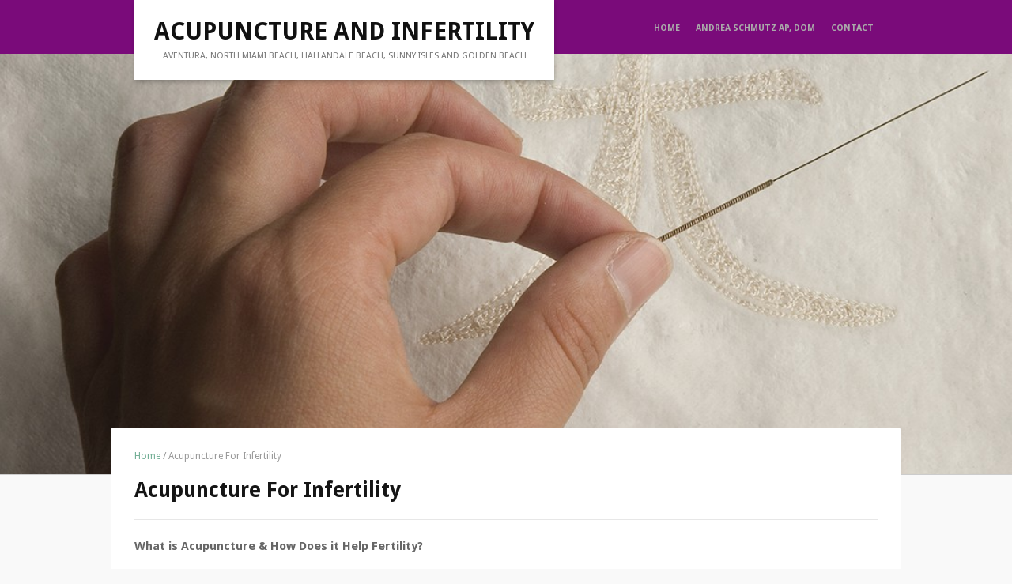

--- FILE ---
content_type: text/html; charset=UTF-8
request_url: https://acupunctureandinfertility.net/acupuncture-for-infertility/
body_size: 9546
content:
<!DOCTYPE html>
<html xmlns="http://www.w3.org/1999/xhtml" dir="ltr" lang="en" prefix="og: https://ogp.me/ns#">
<head>
    <meta http-equiv="Content-Type" content="text/html; charset=UTF-8" />
	<meta http-equiv="X-UA-Compatible" content="IE=edge,chrome=1">
	<meta name="viewport" content="width=device-width, initial-scale=1.0" />

	<link rel="stylesheet" type="text/css" href="https://acupunctureandinfertility.net/wp-content/themes/energy/style.css" media="screen" />
	<link href='//fonts.googleapis.com/css?family=Droid+Sans:400,700' rel='stylesheet' type='text/css'>

    <link rel="pingback" href="https://acupunctureandinfertility.net/xmlrpc.php" />

    <title>Acupuncture Fertility Treatment in Aventura Florida</title>
	<style>img:is([sizes="auto" i], [sizes^="auto," i]) { contain-intrinsic-size: 3000px 1500px }</style>
	
		<!-- All in One SEO 4.8.9 - aioseo.com -->
	<meta name="description" content="Acupuncture fertility treatment in Aventura Florida, North Miami Beach, Hallandale Beach, Sunny isles &amp; Golden Beach with fertility specialist Andrea S. Schmutz" />
	<meta name="robots" content="max-image-preview:large" />
	<meta name="keywords" content="acupuncture and fertility" />
	<link rel="canonical" href="https://acupunctureandinfertility.net/acupuncture-for-infertility/" />
	<meta name="generator" content="All in One SEO (AIOSEO) 4.8.9" />
		<meta property="og:locale" content="en_US" />
		<meta property="og:site_name" content="Acupuncture and Infertility | Aventura, North Miami Beach, Hallandale Beach, Sunny Isles and Golden Beach" />
		<meta property="og:type" content="article" />
		<meta property="og:title" content="Acupuncture Fertility Treatment in Aventura Florida" />
		<meta property="og:description" content="Acupuncture fertility treatment in Aventura Florida, North Miami Beach, Hallandale Beach, Sunny isles &amp; Golden Beach with fertility specialist Andrea S. Schmutz" />
		<meta property="og:url" content="https://acupunctureandinfertility.net/acupuncture-for-infertility/" />
		<meta property="article:published_time" content="2013-11-14T10:10:01+00:00" />
		<meta property="article:modified_time" content="2015-04-24T19:18:30+00:00" />
		<meta property="article:publisher" content="https://www.facebook.com/acupunctureinaventura/" />
		<meta name="twitter:card" content="summary" />
		<meta name="twitter:title" content="Acupuncture Fertility Treatment in Aventura Florida" />
		<meta name="twitter:description" content="Acupuncture fertility treatment in Aventura Florida, North Miami Beach, Hallandale Beach, Sunny isles &amp; Golden Beach with fertility specialist Andrea S. Schmutz" />
		<script type="application/ld+json" class="aioseo-schema">
			{"@context":"https:\/\/schema.org","@graph":[{"@type":"BreadcrumbList","@id":"https:\/\/acupunctureandinfertility.net\/acupuncture-for-infertility\/#breadcrumblist","itemListElement":[{"@type":"ListItem","@id":"https:\/\/acupunctureandinfertility.net#listItem","position":1,"name":"Home","item":"https:\/\/acupunctureandinfertility.net","nextItem":{"@type":"ListItem","@id":"https:\/\/acupunctureandinfertility.net\/acupuncture-for-infertility\/#listItem","name":"Acupuncture For Infertility"}},{"@type":"ListItem","@id":"https:\/\/acupunctureandinfertility.net\/acupuncture-for-infertility\/#listItem","position":2,"name":"Acupuncture For Infertility","previousItem":{"@type":"ListItem","@id":"https:\/\/acupunctureandinfertility.net#listItem","name":"Home"}}]},{"@type":"Organization","@id":"https:\/\/acupunctureandinfertility.net\/#organization","name":"Acupuncture and Infertility","description":"Acupuncture for Infertility, IVF Support. Andrea Schmutz AP, DOM, Dipl. Acu, RN is a Fertility Specialist serving Aventura, North Miami Beach and Sunny Isles","url":"https:\/\/acupunctureandinfertility.net\/","telephone":"+17865377022","foundingDate":"2008-05-26","sameAs":["https:\/\/www.facebook.com\/acupunctureinaventura\/"]},{"@type":"WebPage","@id":"https:\/\/acupunctureandinfertility.net\/acupuncture-for-infertility\/#webpage","url":"https:\/\/acupunctureandinfertility.net\/acupuncture-for-infertility\/","name":"Acupuncture Fertility Treatment in Aventura Florida","description":"Acupuncture fertility treatment in Aventura Florida, North Miami Beach, Hallandale Beach, Sunny isles & Golden Beach with fertility specialist Andrea S. Schmutz","inLanguage":"en","isPartOf":{"@id":"https:\/\/acupunctureandinfertility.net\/#website"},"breadcrumb":{"@id":"https:\/\/acupunctureandinfertility.net\/acupuncture-for-infertility\/#breadcrumblist"},"image":{"@type":"ImageObject","url":"https:\/\/acupunctureandinfertility.net\/wp-content\/uploads\/2013\/11\/acupuncture-2.jpg","@id":"https:\/\/acupunctureandinfertility.net\/acupuncture-for-infertility\/#mainImage","width":1100,"height":790},"primaryImageOfPage":{"@id":"https:\/\/acupunctureandinfertility.net\/acupuncture-for-infertility\/#mainImage"},"datePublished":"2013-11-14T10:10:01+00:00","dateModified":"2015-04-24T19:18:30+00:00"},{"@type":"WebSite","@id":"https:\/\/acupunctureandinfertility.net\/#website","url":"https:\/\/acupunctureandinfertility.net\/","name":"Acupuncture and Infertility","description":"Aventura, North Miami Beach, Hallandale Beach, Sunny Isles and Golden Beach","inLanguage":"en","publisher":{"@id":"https:\/\/acupunctureandinfertility.net\/#organization"}}]}
		</script>
		<!-- All in One SEO -->

<link rel="alternate" type="application/rss+xml" title="Acupuncture and Infertility &raquo; Feed" href="https://acupunctureandinfertility.net/feed/" />
<link rel="alternate" type="application/rss+xml" title="Acupuncture and Infertility &raquo; Comments Feed" href="https://acupunctureandinfertility.net/comments/feed/" />
<script type="text/javascript">
/* <![CDATA[ */
window._wpemojiSettings = {"baseUrl":"https:\/\/s.w.org\/images\/core\/emoji\/16.0.1\/72x72\/","ext":".png","svgUrl":"https:\/\/s.w.org\/images\/core\/emoji\/16.0.1\/svg\/","svgExt":".svg","source":{"concatemoji":"https:\/\/acupunctureandinfertility.net\/wp-includes\/js\/wp-emoji-release.min.js?ver=6.8.3"}};
/*! This file is auto-generated */
!function(s,n){var o,i,e;function c(e){try{var t={supportTests:e,timestamp:(new Date).valueOf()};sessionStorage.setItem(o,JSON.stringify(t))}catch(e){}}function p(e,t,n){e.clearRect(0,0,e.canvas.width,e.canvas.height),e.fillText(t,0,0);var t=new Uint32Array(e.getImageData(0,0,e.canvas.width,e.canvas.height).data),a=(e.clearRect(0,0,e.canvas.width,e.canvas.height),e.fillText(n,0,0),new Uint32Array(e.getImageData(0,0,e.canvas.width,e.canvas.height).data));return t.every(function(e,t){return e===a[t]})}function u(e,t){e.clearRect(0,0,e.canvas.width,e.canvas.height),e.fillText(t,0,0);for(var n=e.getImageData(16,16,1,1),a=0;a<n.data.length;a++)if(0!==n.data[a])return!1;return!0}function f(e,t,n,a){switch(t){case"flag":return n(e,"\ud83c\udff3\ufe0f\u200d\u26a7\ufe0f","\ud83c\udff3\ufe0f\u200b\u26a7\ufe0f")?!1:!n(e,"\ud83c\udde8\ud83c\uddf6","\ud83c\udde8\u200b\ud83c\uddf6")&&!n(e,"\ud83c\udff4\udb40\udc67\udb40\udc62\udb40\udc65\udb40\udc6e\udb40\udc67\udb40\udc7f","\ud83c\udff4\u200b\udb40\udc67\u200b\udb40\udc62\u200b\udb40\udc65\u200b\udb40\udc6e\u200b\udb40\udc67\u200b\udb40\udc7f");case"emoji":return!a(e,"\ud83e\udedf")}return!1}function g(e,t,n,a){var r="undefined"!=typeof WorkerGlobalScope&&self instanceof WorkerGlobalScope?new OffscreenCanvas(300,150):s.createElement("canvas"),o=r.getContext("2d",{willReadFrequently:!0}),i=(o.textBaseline="top",o.font="600 32px Arial",{});return e.forEach(function(e){i[e]=t(o,e,n,a)}),i}function t(e){var t=s.createElement("script");t.src=e,t.defer=!0,s.head.appendChild(t)}"undefined"!=typeof Promise&&(o="wpEmojiSettingsSupports",i=["flag","emoji"],n.supports={everything:!0,everythingExceptFlag:!0},e=new Promise(function(e){s.addEventListener("DOMContentLoaded",e,{once:!0})}),new Promise(function(t){var n=function(){try{var e=JSON.parse(sessionStorage.getItem(o));if("object"==typeof e&&"number"==typeof e.timestamp&&(new Date).valueOf()<e.timestamp+604800&&"object"==typeof e.supportTests)return e.supportTests}catch(e){}return null}();if(!n){if("undefined"!=typeof Worker&&"undefined"!=typeof OffscreenCanvas&&"undefined"!=typeof URL&&URL.createObjectURL&&"undefined"!=typeof Blob)try{var e="postMessage("+g.toString()+"("+[JSON.stringify(i),f.toString(),p.toString(),u.toString()].join(",")+"));",a=new Blob([e],{type:"text/javascript"}),r=new Worker(URL.createObjectURL(a),{name:"wpTestEmojiSupports"});return void(r.onmessage=function(e){c(n=e.data),r.terminate(),t(n)})}catch(e){}c(n=g(i,f,p,u))}t(n)}).then(function(e){for(var t in e)n.supports[t]=e[t],n.supports.everything=n.supports.everything&&n.supports[t],"flag"!==t&&(n.supports.everythingExceptFlag=n.supports.everythingExceptFlag&&n.supports[t]);n.supports.everythingExceptFlag=n.supports.everythingExceptFlag&&!n.supports.flag,n.DOMReady=!1,n.readyCallback=function(){n.DOMReady=!0}}).then(function(){return e}).then(function(){var e;n.supports.everything||(n.readyCallback(),(e=n.source||{}).concatemoji?t(e.concatemoji):e.wpemoji&&e.twemoji&&(t(e.twemoji),t(e.wpemoji)))}))}((window,document),window._wpemojiSettings);
/* ]]> */
</script>
<style id='wp-emoji-styles-inline-css' type='text/css'>

	img.wp-smiley, img.emoji {
		display: inline !important;
		border: none !important;
		box-shadow: none !important;
		height: 1em !important;
		width: 1em !important;
		margin: 0 0.07em !important;
		vertical-align: -0.1em !important;
		background: none !important;
		padding: 0 !important;
	}
</style>
<link rel='stylesheet' id='wp-block-library-css' href='https://acupunctureandinfertility.net/wp-includes/css/dist/block-library/style.min.css?ver=6.8.3' type='text/css' media='all' />
<style id='classic-theme-styles-inline-css' type='text/css'>
/*! This file is auto-generated */
.wp-block-button__link{color:#fff;background-color:#32373c;border-radius:9999px;box-shadow:none;text-decoration:none;padding:calc(.667em + 2px) calc(1.333em + 2px);font-size:1.125em}.wp-block-file__button{background:#32373c;color:#fff;text-decoration:none}
</style>
<style id='global-styles-inline-css' type='text/css'>
:root{--wp--preset--aspect-ratio--square: 1;--wp--preset--aspect-ratio--4-3: 4/3;--wp--preset--aspect-ratio--3-4: 3/4;--wp--preset--aspect-ratio--3-2: 3/2;--wp--preset--aspect-ratio--2-3: 2/3;--wp--preset--aspect-ratio--16-9: 16/9;--wp--preset--aspect-ratio--9-16: 9/16;--wp--preset--color--black: #000000;--wp--preset--color--cyan-bluish-gray: #abb8c3;--wp--preset--color--white: #ffffff;--wp--preset--color--pale-pink: #f78da7;--wp--preset--color--vivid-red: #cf2e2e;--wp--preset--color--luminous-vivid-orange: #ff6900;--wp--preset--color--luminous-vivid-amber: #fcb900;--wp--preset--color--light-green-cyan: #7bdcb5;--wp--preset--color--vivid-green-cyan: #00d084;--wp--preset--color--pale-cyan-blue: #8ed1fc;--wp--preset--color--vivid-cyan-blue: #0693e3;--wp--preset--color--vivid-purple: #9b51e0;--wp--preset--gradient--vivid-cyan-blue-to-vivid-purple: linear-gradient(135deg,rgba(6,147,227,1) 0%,rgb(155,81,224) 100%);--wp--preset--gradient--light-green-cyan-to-vivid-green-cyan: linear-gradient(135deg,rgb(122,220,180) 0%,rgb(0,208,130) 100%);--wp--preset--gradient--luminous-vivid-amber-to-luminous-vivid-orange: linear-gradient(135deg,rgba(252,185,0,1) 0%,rgba(255,105,0,1) 100%);--wp--preset--gradient--luminous-vivid-orange-to-vivid-red: linear-gradient(135deg,rgba(255,105,0,1) 0%,rgb(207,46,46) 100%);--wp--preset--gradient--very-light-gray-to-cyan-bluish-gray: linear-gradient(135deg,rgb(238,238,238) 0%,rgb(169,184,195) 100%);--wp--preset--gradient--cool-to-warm-spectrum: linear-gradient(135deg,rgb(74,234,220) 0%,rgb(151,120,209) 20%,rgb(207,42,186) 40%,rgb(238,44,130) 60%,rgb(251,105,98) 80%,rgb(254,248,76) 100%);--wp--preset--gradient--blush-light-purple: linear-gradient(135deg,rgb(255,206,236) 0%,rgb(152,150,240) 100%);--wp--preset--gradient--blush-bordeaux: linear-gradient(135deg,rgb(254,205,165) 0%,rgb(254,45,45) 50%,rgb(107,0,62) 100%);--wp--preset--gradient--luminous-dusk: linear-gradient(135deg,rgb(255,203,112) 0%,rgb(199,81,192) 50%,rgb(65,88,208) 100%);--wp--preset--gradient--pale-ocean: linear-gradient(135deg,rgb(255,245,203) 0%,rgb(182,227,212) 50%,rgb(51,167,181) 100%);--wp--preset--gradient--electric-grass: linear-gradient(135deg,rgb(202,248,128) 0%,rgb(113,206,126) 100%);--wp--preset--gradient--midnight: linear-gradient(135deg,rgb(2,3,129) 0%,rgb(40,116,252) 100%);--wp--preset--font-size--small: 13px;--wp--preset--font-size--medium: 20px;--wp--preset--font-size--large: 36px;--wp--preset--font-size--x-large: 42px;--wp--preset--spacing--20: 0.44rem;--wp--preset--spacing--30: 0.67rem;--wp--preset--spacing--40: 1rem;--wp--preset--spacing--50: 1.5rem;--wp--preset--spacing--60: 2.25rem;--wp--preset--spacing--70: 3.38rem;--wp--preset--spacing--80: 5.06rem;--wp--preset--shadow--natural: 6px 6px 9px rgba(0, 0, 0, 0.2);--wp--preset--shadow--deep: 12px 12px 50px rgba(0, 0, 0, 0.4);--wp--preset--shadow--sharp: 6px 6px 0px rgba(0, 0, 0, 0.2);--wp--preset--shadow--outlined: 6px 6px 0px -3px rgba(255, 255, 255, 1), 6px 6px rgba(0, 0, 0, 1);--wp--preset--shadow--crisp: 6px 6px 0px rgba(0, 0, 0, 1);}:where(.is-layout-flex){gap: 0.5em;}:where(.is-layout-grid){gap: 0.5em;}body .is-layout-flex{display: flex;}.is-layout-flex{flex-wrap: wrap;align-items: center;}.is-layout-flex > :is(*, div){margin: 0;}body .is-layout-grid{display: grid;}.is-layout-grid > :is(*, div){margin: 0;}:where(.wp-block-columns.is-layout-flex){gap: 2em;}:where(.wp-block-columns.is-layout-grid){gap: 2em;}:where(.wp-block-post-template.is-layout-flex){gap: 1.25em;}:where(.wp-block-post-template.is-layout-grid){gap: 1.25em;}.has-black-color{color: var(--wp--preset--color--black) !important;}.has-cyan-bluish-gray-color{color: var(--wp--preset--color--cyan-bluish-gray) !important;}.has-white-color{color: var(--wp--preset--color--white) !important;}.has-pale-pink-color{color: var(--wp--preset--color--pale-pink) !important;}.has-vivid-red-color{color: var(--wp--preset--color--vivid-red) !important;}.has-luminous-vivid-orange-color{color: var(--wp--preset--color--luminous-vivid-orange) !important;}.has-luminous-vivid-amber-color{color: var(--wp--preset--color--luminous-vivid-amber) !important;}.has-light-green-cyan-color{color: var(--wp--preset--color--light-green-cyan) !important;}.has-vivid-green-cyan-color{color: var(--wp--preset--color--vivid-green-cyan) !important;}.has-pale-cyan-blue-color{color: var(--wp--preset--color--pale-cyan-blue) !important;}.has-vivid-cyan-blue-color{color: var(--wp--preset--color--vivid-cyan-blue) !important;}.has-vivid-purple-color{color: var(--wp--preset--color--vivid-purple) !important;}.has-black-background-color{background-color: var(--wp--preset--color--black) !important;}.has-cyan-bluish-gray-background-color{background-color: var(--wp--preset--color--cyan-bluish-gray) !important;}.has-white-background-color{background-color: var(--wp--preset--color--white) !important;}.has-pale-pink-background-color{background-color: var(--wp--preset--color--pale-pink) !important;}.has-vivid-red-background-color{background-color: var(--wp--preset--color--vivid-red) !important;}.has-luminous-vivid-orange-background-color{background-color: var(--wp--preset--color--luminous-vivid-orange) !important;}.has-luminous-vivid-amber-background-color{background-color: var(--wp--preset--color--luminous-vivid-amber) !important;}.has-light-green-cyan-background-color{background-color: var(--wp--preset--color--light-green-cyan) !important;}.has-vivid-green-cyan-background-color{background-color: var(--wp--preset--color--vivid-green-cyan) !important;}.has-pale-cyan-blue-background-color{background-color: var(--wp--preset--color--pale-cyan-blue) !important;}.has-vivid-cyan-blue-background-color{background-color: var(--wp--preset--color--vivid-cyan-blue) !important;}.has-vivid-purple-background-color{background-color: var(--wp--preset--color--vivid-purple) !important;}.has-black-border-color{border-color: var(--wp--preset--color--black) !important;}.has-cyan-bluish-gray-border-color{border-color: var(--wp--preset--color--cyan-bluish-gray) !important;}.has-white-border-color{border-color: var(--wp--preset--color--white) !important;}.has-pale-pink-border-color{border-color: var(--wp--preset--color--pale-pink) !important;}.has-vivid-red-border-color{border-color: var(--wp--preset--color--vivid-red) !important;}.has-luminous-vivid-orange-border-color{border-color: var(--wp--preset--color--luminous-vivid-orange) !important;}.has-luminous-vivid-amber-border-color{border-color: var(--wp--preset--color--luminous-vivid-amber) !important;}.has-light-green-cyan-border-color{border-color: var(--wp--preset--color--light-green-cyan) !important;}.has-vivid-green-cyan-border-color{border-color: var(--wp--preset--color--vivid-green-cyan) !important;}.has-pale-cyan-blue-border-color{border-color: var(--wp--preset--color--pale-cyan-blue) !important;}.has-vivid-cyan-blue-border-color{border-color: var(--wp--preset--color--vivid-cyan-blue) !important;}.has-vivid-purple-border-color{border-color: var(--wp--preset--color--vivid-purple) !important;}.has-vivid-cyan-blue-to-vivid-purple-gradient-background{background: var(--wp--preset--gradient--vivid-cyan-blue-to-vivid-purple) !important;}.has-light-green-cyan-to-vivid-green-cyan-gradient-background{background: var(--wp--preset--gradient--light-green-cyan-to-vivid-green-cyan) !important;}.has-luminous-vivid-amber-to-luminous-vivid-orange-gradient-background{background: var(--wp--preset--gradient--luminous-vivid-amber-to-luminous-vivid-orange) !important;}.has-luminous-vivid-orange-to-vivid-red-gradient-background{background: var(--wp--preset--gradient--luminous-vivid-orange-to-vivid-red) !important;}.has-very-light-gray-to-cyan-bluish-gray-gradient-background{background: var(--wp--preset--gradient--very-light-gray-to-cyan-bluish-gray) !important;}.has-cool-to-warm-spectrum-gradient-background{background: var(--wp--preset--gradient--cool-to-warm-spectrum) !important;}.has-blush-light-purple-gradient-background{background: var(--wp--preset--gradient--blush-light-purple) !important;}.has-blush-bordeaux-gradient-background{background: var(--wp--preset--gradient--blush-bordeaux) !important;}.has-luminous-dusk-gradient-background{background: var(--wp--preset--gradient--luminous-dusk) !important;}.has-pale-ocean-gradient-background{background: var(--wp--preset--gradient--pale-ocean) !important;}.has-electric-grass-gradient-background{background: var(--wp--preset--gradient--electric-grass) !important;}.has-midnight-gradient-background{background: var(--wp--preset--gradient--midnight) !important;}.has-small-font-size{font-size: var(--wp--preset--font-size--small) !important;}.has-medium-font-size{font-size: var(--wp--preset--font-size--medium) !important;}.has-large-font-size{font-size: var(--wp--preset--font-size--large) !important;}.has-x-large-font-size{font-size: var(--wp--preset--font-size--x-large) !important;}
:where(.wp-block-post-template.is-layout-flex){gap: 1.25em;}:where(.wp-block-post-template.is-layout-grid){gap: 1.25em;}
:where(.wp-block-columns.is-layout-flex){gap: 2em;}:where(.wp-block-columns.is-layout-grid){gap: 2em;}
:root :where(.wp-block-pullquote){font-size: 1.5em;line-height: 1.6;}
</style>
<link rel='stylesheet' id='zoom-theme-utils-css-css' href='https://acupunctureandinfertility.net/wp-content/themes/energy/functions/wpzoom/assets/css/theme-utils.css?ver=6.8.3' type='text/css' media='all' />
<link rel='stylesheet' id='media-queries-css' href='https://acupunctureandinfertility.net/wp-content/themes/energy/media-queries.css?ver=6.8.3' type='text/css' media='all' />
<link rel='stylesheet' id='wptt_front-css' href='https://acupunctureandinfertility.net/wp-content/plugins/wp-twitter-feeds/controller/../css/admin_style.min.css?ver=6.8.3' type='text/css' media='all' />
<link rel='stylesheet' id='wpzoom-theme-css' href='https://acupunctureandinfertility.net/wp-content/themes/energy/styles/default.css?ver=6.8.3' type='text/css' media='all' />
<script type="text/javascript" src="https://acupunctureandinfertility.net/wp-includes/js/jquery/jquery.min.js?ver=3.7.1" id="jquery-core-js"></script>
<script type="text/javascript" src="https://acupunctureandinfertility.net/wp-includes/js/jquery/jquery-migrate.min.js?ver=3.4.1" id="jquery-migrate-js"></script>
<script type="text/javascript" src="https://acupunctureandinfertility.net/wp-content/themes/energy/js/init.js?ver=6.8.3" id="wpzoom-init-js"></script>
<link rel="https://api.w.org/" href="https://acupunctureandinfertility.net/wp-json/" /><link rel="alternate" title="JSON" type="application/json" href="https://acupunctureandinfertility.net/wp-json/wp/v2/pages/21" /><link rel="EditURI" type="application/rsd+xml" title="RSD" href="https://acupunctureandinfertility.net/xmlrpc.php?rsd" />
<meta name="generator" content="WordPress 6.8.3" />
<link rel='shortlink' href='https://acupunctureandinfertility.net/?p=21' />
<link rel="alternate" title="oEmbed (JSON)" type="application/json+oembed" href="https://acupunctureandinfertility.net/wp-json/oembed/1.0/embed?url=https%3A%2F%2Facupunctureandinfertility.net%2Facupuncture-for-infertility%2F" />
<link rel="alternate" title="oEmbed (XML)" type="text/xml+oembed" href="https://acupunctureandinfertility.net/wp-json/oembed/1.0/embed?url=https%3A%2F%2Facupunctureandinfertility.net%2Facupuncture-for-infertility%2F&#038;format=xml" />
<!-- WPZOOM Theme / Framework -->
<meta name="generator" content="Energy 1.0.13" />
<meta name="generator" content="WPZOOM Framework 2.0.7" />
<style type="text/css">header{background:#7a0b7a;}
#logo{background:#ffffff;}
</style>
<meta name="google-site-verification" content="w-1GW6Xz6m0EdFLWuX1-4OV3jRv3ltGvI9_19ATZwcA" /><style type="text/css" id="custom-background-css">
body.custom-background { background-color: #f9f9f9; }
</style>
	</head>
<body class="wp-singular page-template page-template-template-fullwidth page-template-template-fullwidth-php page page-id-21 custom-background wp-theme-energy">

<div id="container">

	<header>

		<div class="wrapper wrapper-header">

			<div id="logo">

				<span class="site-title">
				<a href="https://acupunctureandinfertility.net" title="Aventura, North Miami Beach, Hallandale Beach, Sunny Isles and Golden Beach">
					Acupuncture and Infertility				</a>

				</span>				<span class="site-description">Aventura, North Miami Beach, Hallandale Beach, Sunny Isles and Golden Beach</span>
			</div><!-- end #logo -->

			<a class="btn_menu" id="toggle" href="#"></a>

			<nav id="nav-main-menu">

				<div class="wrapper-menu">

					<ul id="menu-main" class="dropdown"><li id="menu-item-226" class="menu-item menu-item-type-custom menu-item-object-custom menu-item-home menu-item-226"><a href="https://acupunctureandinfertility.net/">Home</a></li>
<li id="menu-item-190" class="menu-item menu-item-type-post_type menu-item-object-page menu-item-190"><a href="https://acupunctureandinfertility.net/fertility-acupuncturist-aventura-and-north-miami-beach/">Andrea Schmutz AP, DOM</a></li>
<li id="menu-item-135" class="menu-item menu-item-type-post_type menu-item-object-page menu-item-135"><a href="https://acupunctureandinfertility.net/contact-us/">Contact</a></li>
</ul>
					<div class="cleaner">&nbsp;</div>

				</div><!-- end .wrapper-menu -->

			</nav><!-- end #nav-main-menu -->

		</div><!-- .wrapper .wrapper-header-->

	</header>

<div id="featured-posts" class="flexslider">

	<div id="featured-posts-main" class="flexslider">
		<ul class="wpzoom-featured-posts slides">

			<li style="background-image:url('https://acupunctureandinfertility.net/wp-content/uploads/2013/11/acupuncture-2-1100x600.jpg')" class="slide">&nbsp;</li>
		</ul><!-- .wpzoom-featured-posts .slides -->
	</div><!-- #featured-posts-main .flexslider -->

</div><!-- #featured-posts -->


<script type="text/javascript">
jQuery(document).ready(function() {
	
	jQuery("#featured-posts-main").flexslider({
        controlNav: false,
		directionNav: true,
        animationLoop: true,
        slideshow: false,
        		pauseOnAction: true,
        useCSS: false,
        touch: false,
        smoothHeight: false,
        pauseOnAction: true,
        animationSpeed: 600
    });	 

});
</script>


	<div id="main" class="full-width with-slider">
	
		<div class="wrapper wrapper-deep">
		
			<div class="wrapper-main-inside wrapper-main-full">
				
				<div class="wpzoom-breadcrumbs">
					<p class="crumbs"><a href="https://acupunctureandinfertility.net">Home</a> <span class="separator"> / </span> <span class="current">Acupuncture For Infertility</span></p>
				</div><!-- end .wpzoom-breadcrumbs -->

								
				<div class="post-meta-single">
					<h1 class="title-post-single">Acupuncture For Infertility</h1>
								
				</div><!-- end .post-meta-single -->
	
				<div class="divider">&nbsp;</div>
				
				<div class="post-single">
				
					<p><b>What is Acupuncture &amp; How Does it Help Fertility?</b></p>
<p>Acupuncture is a medical system that has been used to diagnose, treat and prevent illness for over 3000 years. Acupuncture is performed by inserting fine needles into points along the body, stimulating the flow of the body&#8217;s vital energy known as Qi. These acupoints connect to the network of meridians that flow beneath the surface of the skin, where they flow into the major organs. When the flow of Qi is disrupted, the body&#8217;s systems become imbalanced. This is frequently experienced as illness or pain, and can appear in women as period irregularities, menstrual pain, and also<em> infertility</em>.</p>
<p>The goal of acupuncture is to remove these disruptions and revitalize the flow of energy in the meridians. Acupuncture is proven to remedy acute or chronic ailments, relieve pain, enhance recuperative powers, and strengthen the immune system. It is also effective in soothing the mind and balancing the body&#8217;s hormones and chemicals, <b>thus regulating the cycle and enhancing fertility.</b></p>
<p>There are many causes of infertility, from PCOS to endometriosis to fallopian tube factors. The good news is that acupuncture has been shown in many clinical studies to effectively treat these conditions (and more) and restore a woman&#8217;s fertility. Furthermore, clinical studies have shown that acupuncture treatments prior to and after in vitro fertilization or IVF procedures greatly enhance the success rates. Acupuncture treatments throughout your first trimester can also reduce the risk of miscarriage. Read more in <span style="color: #c4a722;">Acupuncture and IVF</span></p>
<div style="text-align: left;" align="center"><b>What Can I Expect During Acupuncture Fertility Treatment?</b></div>
<p>During the initial consultation, the practitioner will take a comprehensive history of health and illness. This provides a diagram of the overall state of the body, not just a particular symptom. The practitioner asks questions, takes your pulse, examines your tongue, and sometimes palpates your abdomen. The initial visit can last up to 90 minutes, including your first treatment.</p>
<p>Subsequent visits usually last about 40 minutes and are done on a weekly or bi-weekly basis depending on the patients need for treatment. The course of treatments can vary widely. Problems that have been around for a long time may take more treatments to resolve than ones that are acute. Your treatment course will be determined after the initial consultation and re-assessed after each visit. Call Dr. Andrea at 786-537-7022 to learn how acupuncture can work for you.</p>
<p><em>Acupuncture can</em> <em>increase your chances of conception if your infertility is due to any of the following:</em></p>
<div align="LEFT">
<ul>
<li>Amenorrhea</li>
<li>Elevated FSH levels</li>
<li>Endometriosis</li>
<li>Dysmennorhea</li>
<li>Irregular Menstrual Cycles</li>
<li>LPD &#8211; Luteal Phase Defect</li>
<li>PID &#8211; Pelvic Inflammatory Disease</li>
<li>POF &#8211; Premature Ovarian Failure</li>
<li>PCOS &#8211; Polycystic Ovarian Syndrome</li>
<li>Stress, anxiety</li>
<li>Poor Egg Quality</li>
<li>Thin Unresponsive Endometrium</li>
<li>Cervical and Uterine Factors</li>
<li>Immunological Factors</li>
<li>Fallopian Tube Factors &#8211; such as blockages</li>
<li>Ovulation Factors</li>
</ul>
</div>
<p><b>Acupuncture fertility</b> treatments CAN increase your chances of pregnancy <em><span style="text-decoration: underline;">NATURALLY</span></em> or through IVF, IUI, and other Assisted Reproductive Techniques because it has been shown (in clinical trials) to:</p>
<div align="LEFT">
<ul>
<li>Regulate and stabilize hormone levels</li>
<li>Facilitate production of more follicles</li>
<li>Increase blood flow to the uterus and ovaries</li>
<li>Thicken the endometrial lining</li>
<li>Reduce chances of miscarriage</li>
<li>Prevent postpartum depression</li>
<li>Strengthen the immune system and your overall health</li>
<li>Reduce stress, anxiety and tension, keeping you relaxed</li>
<li>Help you absorb nutrients better and maintain your ideal weight</li>
<li>Improve sleep patterns</li>
</ul>
</div>
<p><b>Acupuncture and fertility</b> treatments have NO side effects nor does it introduce any toxicity to you and your baby. It is a completely natural, safe, and effective way to facilitate conception and to promote a healthy pregnancy. You can schedule an appointment today by calling (786) 537-7022. We are located in <b>Aventura Florida </b>and just minutes from <strong>North Miami Beach</strong>, <strong>Golden Beach</strong>, <strong>Sunny Isles</strong> and <strong>Hallandale Beach.</strong></p>
<p>&nbsp;</p>
<h3></h3>
					
					<div class="cleaner">&nbsp;</div>
					
										
				</div><!-- .post-single -->

								
				<div class="cleaner">&nbsp;</div>
			</div><!-- .wrapper-main-inside -->
			
			<div class="cleaner">&nbsp;</div>

		</div><!-- .wrapper -->

	</div><!-- end #main -->


	<footer>

		<div class="wrapper">

			<div class="column column-first">

				<div class="widget widget_text" id="text-3"><p class="title-widget">Fertility Acupuncturist in Aventura, North Miami Beach</p>			<div class="textwidget"><img src="https://acupunctureandinfertility.net/wp-content/uploads/2015/04/andrea-schmutz-acupuncture-physician.jpg" border="0"><br /><br />
<div align="center">
<b>Andrea Schmutz AP, DOM</b><br />
17971 Biscayne Blvd. #209<br />
Aventura FL 33160<br />
Tel. <a href="tel://1-786-537-7022">786-537-7022</a>

</div>

</div>
		<div class="cleaner">&nbsp;</div></div>
				<div class="cleaner">&nbsp;</div>
			</div><!-- end .column -->

			<div class="column column-second">

				<div class="widget widget_text" id="text-4"><p class="title-widget">Acupuncture and Infertility</p>			<div class="textwidget"><p>Andrea Schmutz AP, DOM is a licensed acupuncturist and Doctor of Oriental Medicine specializing in natural fertility treatment and IVF Support. <br /><br />

Her holistic wellness center is centrally located in Aventura Florida minutes from North Miami Beach, Golden Beach, Sunny Isles and Hallandale Beach Florida</p>

</div>
		<div class="cleaner">&nbsp;</div></div>
				<div class="cleaner">&nbsp;</div>
			</div><!-- end .column -->

			<div class="column column-third">

				<div class="widget widget_pages" id="pages-2"><p class="title-widget">Pages</p>
			<ul>
				<li class="page_item page-item-21 current_page_item"><a href="https://acupunctureandinfertility.net/acupuncture-for-infertility/" aria-current="page">Acupuncture For Infertility</a></li>
<li class="page_item page-item-68"><a href="https://acupunctureandinfertility.net/contact-us/">Contact</a></li>
<li class="page_item page-item-112"><a href="https://acupunctureandinfertility.net/fertility-acupuncturist-aventura-and-north-miami-beach/">Fertility Acupuncturist</a></li>
<li class="page_item page-item-77"><a href="https://acupunctureandinfertility.net/ivf-support/">IVF Support</a></li>
<li class="page_item page-item-66"><a href="https://acupunctureandinfertility.net/natural-fertility-treatment-with-acupuncture/">Natural Fertility Treatment</a></li>
<li class="page_item page-item-60"><a href="https://acupunctureandinfertility.net/nutrition-and-diet/">Nutrition and Diet</a></li>
<li class="page_item page-item-57"><a href="https://acupunctureandinfertility.net/infertility-resources/">Resources</a></li>
<li class="page_item page-item-81"><a href="https://acupunctureandinfertility.net/womens-wellness-clinic-in-aventura-florida/">Women&#8217;s Wellness</a></li>
			</ul>

			<div class="cleaner">&nbsp;</div></div>
				<div class="cleaner">&nbsp;</div>
			</div><!-- end .column -->

			<div class="column column-last">

				<div class="widget TwitterTweets" id="wptt_twittertweets-2"><p class="title-widget">Live Twitter Feed @Acu4Infertility</p><style>
				.fetched_tweets.light > li{border-color: rgb(238, 238, 238) rgb(221, 221, 221) rgb(187, 187, 187);
				border-width: 1px;
				border-style: solid;}
				.fetched_tweets.dark > li{
				border-color: #444;
				border-width: 1px;
				border-style: solid;}</style>			

<ul class="fetched_tweets dark">
	
			    
			        <li class="tweets_avatar">
			        	<div class="tweet_wrap"><div class="wdtf-user-card ltr"><img width="45px" height="45px"src="//pbs.twimg.com/profile_images/592859336382291968/fAHjmg8E_normal.jpg" alt="Tweet Avatar" class="circular"/><div class="wdtf-screen-name"><span class="screen_name">@acu4infertility</span><br><a href="https://twitter.com/@acu4infertility" target="_blank" dir="ltr">@@acu4infertility</a></div><div class="clear"></div></div>			       		<div class="tweet_data">
			        	I just bought: 'Treat Back Pain Distally: Get Instant Pain Relief with Distal Acupuncture' by Brad... via <a href="https://twitter.com/amazon" target="_blank" rel="nofollow">@amazon</a> <a href="https://t.co/rDjZsw21gr" target="_blank" rel="nofollow">https://t.co/rDjZsw21gr</a>			        	</div>
			            <br/>
			            <div class="clear"></div>
			            <div class="times">
			            <em>
			            
						<a href="https://www.twitter.com/@acu4infertility" target="_blank" title="Follow @acu4infertility on Twitter [Opens new window]">
							9 years							</a>
			            </em>
			            </div>
												<div class="clear"></div>
</div><div class="clear"></div>
			        </li>
			    
			        <li class="tweets_avatar">
			        	<div class="tweet_wrap"><div class="wdtf-user-card ltr"><img width="45px" height="45px"src="//pbs.twimg.com/profile_images/592859336382291968/fAHjmg8E_normal.jpg" alt="Tweet Avatar" class="circular"/><div class="wdtf-screen-name"><span class="screen_name">@acu4infertility</span><br><a href="https://twitter.com/@acu4infertility" target="_blank" dir="ltr">@@acu4infertility</a></div><div class="clear"></div></div>			       		<div class="tweet_data">
			        	I just bought: 'A Mind of Your Own: What Women Can Do About Depression That Medication Can't' by Dr... via <a href="https://twitter.com/amazon" target="_blank" rel="nofollow">@amazon</a> <a href="https://t.co/0ak9rJ1SZY" target="_blank" rel="nofollow">https://t.co/0ak9rJ1SZY</a>			        	</div>
			            <br/>
			            <div class="clear"></div>
			            <div class="times">
			            <em>
			            
						<a href="https://www.twitter.com/@acu4infertility" target="_blank" title="Follow @acu4infertility on Twitter [Opens new window]">
							9 years							</a>
			            </em>
			            </div>
												<div class="clear"></div>
</div><div class="clear"></div>
			        </li>
			    
						</ul>
			
			<div class="cleaner">&nbsp;</div></div>
				<div class="cleaner">&nbsp;</div>
			</div><!-- end .column -->

			<div class="cleaner">&nbsp;</div>

		</div><!-- end .wrapper -->

	</footer>

	
	<div id="footer-copy">
		<div class="wrapper wrapper-copy">
			<p class="wpzoom">WordPress Theme by <a href="https://www.wpzoom.com/" rel="nofollow" target="_blank">WPZOOM</a></p>
			<p class="copyright">Copyright &copy; 2025 Acupuncture and Infertility. All Rights Reserved</p>
			<div class="cleaner">&nbsp;</div>
		</div><!-- end .wrapper .wrapper-copy -->
	</div><!-- end #footer-copy -->

</div><!-- end #container -->

<script type="speculationrules">
{"prefetch":[{"source":"document","where":{"and":[{"href_matches":"\/*"},{"not":{"href_matches":["\/wp-*.php","\/wp-admin\/*","\/wp-content\/uploads\/*","\/wp-content\/*","\/wp-content\/plugins\/*","\/wp-content\/themes\/energy\/*","\/*\\?(.+)"]}},{"not":{"selector_matches":"a[rel~=\"nofollow\"]"}},{"not":{"selector_matches":".no-prefetch, .no-prefetch a"}}]},"eagerness":"conservative"}]}
</script>
<script>
  (function(i,s,o,g,r,a,m){i['GoogleAnalyticsObject']=r;i[r]=i[r]||function(){
  (i[r].q=i[r].q||[]).push(arguments)},i[r].l=1*new Date();a=s.createElement(o),
  m=s.getElementsByTagName(o)[0];a.async=1;a.src=g;m.parentNode.insertBefore(a,m)
  })(window,document,'script','//www.google-analytics.com/analytics.js','ga');

  ga('create', 'UA-62404180-1', 'auto');
  ga('send', 'pageview');

</script><script type="text/javascript" src="https://acupunctureandinfertility.net/wp-includes/js/comment-reply.min.js?ver=6.8.3" id="comment-reply-js" async="async" data-wp-strategy="async"></script>
<script type="text/javascript" src="https://acupunctureandinfertility.net/wp-content/themes/energy/js/jquery.flexslider-min.js?ver=6.8.3" id="wpzoom-jquery.flexslider-min-js"></script>
<script type="text/javascript" src="https://acupunctureandinfertility.net/wp-content/themes/energy/js/superfish.js?ver=6.8.3" id="wpzoom-superfish-js"></script>
<script type="text/javascript" src="https://acupunctureandinfertility.net/wp-content/themes/energy/js/selectnav.min.js?ver=6.8.3" id="wpzoom-selectnav.min-js"></script>

</body>
<script>'undefined'=== typeof _trfq || (window._trfq = []);'undefined'=== typeof _trfd && (window._trfd=[]),_trfd.push({'tccl.baseHost':'secureserver.net'},{'ap':'cpbh-mt'},{'server':'p3plmcpnl496254'},{'dcenter':'p3'},{'cp_id':'7904998'},{'cp_cl':'8'}) // Monitoring performance to make your website faster. If you want to opt-out, please contact web hosting support.</script><script src='https://img1.wsimg.com/traffic-assets/js/tccl.min.js'></script></html>

--- FILE ---
content_type: text/css
request_url: https://acupunctureandinfertility.net/wp-content/themes/energy/style.css
body_size: 7000
content:
/*********************************************************************************************

Theme Name: Energy
Theme URI: http://www.wpzoom.com/themes/energy
Version: 1.0.13
Private: true
Author: WPZOOM
Author URI: http://www.wpzoom.com/
License: GNU General Public License v2.0
License URI: http://www.gnu.org/licenses/gpl-2.0.html

The PHP code portions of this WPZOOM theme are subject to the GNU General Public
License, version 2. All images, cascading style sheets, and JavaScript elements are
released under the WPZOOM Proprietary Use License below.

**********************************************************************************************

WARNING! DO NOT EDIT THIS FILE!

To make it easy to update your theme, you should not edit the styles in this file. Instead
add your styles in Customizer > Additional CSS.

**********************************************************************************************

0.  CSS Reset  -------------------------
1.  Page: Common layout elements  ------
2.  Page Structure: Header -------------
3.  Page Structure: Content ------------
4.  Page Structure: Individual Blocks --
5.  Single Post / Page -----------------
6.  Comments Styling  ------------------
7.  Footer  ----------------------------
8.  Miscellaneous  ---------------------
9.  Elements: Forms, Buttons  ----------
10. Homepage Slider  -------------------

**********************************************************************************************/


/*********************************************************************************************

0. CSS Reset  -------------------------  All Theme Files

*********************************************************************************************/

article, aside, details, figcaption, figure, footer, header, hgroup, nav, section { display: block; }
html { font-size: 100%; overflow-y: scroll; -webkit-tap-highlight-color: rgba(0, 0, 0, 0); -webkit-text-size-adjust: 100%; -ms-text-size-adjust: 100%; }
abbr[title] { border-bottom: 1px dotted; }
b, strong { font-weight: bold; }
blockquote { margin: 1em 40px; }
dfn { font-style: italic; }
hr { border: 0; border-top: 1px solid #ccc; display: block; margin: 1em 0; padding: 0; }
mark { background: #ff0; color: #000; font-style: italic; font-weight: bold; }
pre, code, kbd, samp { font-family: monospace, monospace; _font-family: 'courier new', monospace; font-size: 1em; }
pre, code { white-space: pre; white-space: pre-wrap; word-wrap: break-word; }
q { quotes: none; }
q:before, q:after { content: ""; content: none; }
small { font-size: 85%; }
sub, sup { font-size: 75%; line-height: 0; position: relative; vertical-align: baseline; }
sup { top: -0.5em; }
sub { bottom: -0.25em; }
ul, ol { margin: 0; padding: 0; list-style-position: inside; }
ul ul, ol ol, ul ol, ol ul { margin: 0; }
ul li {list-style-type: none;}
dd { margin: 0 0 0 40px; }
nav ul, nav ol,
img { border: 0; -ms-interpolation-mode: bicubic; vertical-align: middle; }
svg:not(:root) { overflow: hidden; }
figure, form { margin: 0; }
fieldset { border: 0; margin: 0; padding: 0; }
legend { border: 0; *margin-left: -7px; padding: 0; }
label { cursor: pointer; }
button, input, select, textarea { font-size: 100%; margin: 0; vertical-align: baseline; *vertical-align: middle; }
button, input { line-height: normal; *overflow: visible; }
table button, table input { *overflow: auto; }
button, input[type=button], input[type=reset], input[type=submit] { cursor: pointer; -webkit-appearance: button; }
input[type=checkbox], input[type=radio] { box-sizing: border-box; }
input[type=search] { -webkit-appearance: textfield; -moz-box-sizing: content-box; -webkit-box-sizing: content-box; box-sizing: content-box; }
input[type="search"]::-webkit-search-decoration { -webkit-appearance: none; }
button::-moz-focus-inner, input::-moz-focus-inner { border: 0; padding: 0; }
textarea { overflow: auto; vertical-align: top; resize: vertical; }
input:valid, textarea:valid {  }

table { border-collapse: collapse; border-spacing: 0; }
th { text-align: left; }
tr, th, td { padding-right: 1.625em; border-bottom: 1px solid #EAE7DE; }
td { vertical-align: top; }
p { margin: 0; }

/* Smart clearfix */
.clearfix:before, .clearfix:after { content: ""; display: table; }
.clearfix:after { clear: both; }
.clearfix { zoom: 1; }

/*********************************************************************************************

1. Page Structure: Common layout elements

*********************************************************************************************/

::-moz-selection{background:#105194; color:#fff; }
::selection{ background:#105194; color:#fff; }

a { color: #72ae95; text-decoration:none; }
a:hover { color: #ff6543; -webkit-transition-duration: 0.3s; -moz-transition-duration: 0.3s; transition-duration: 0.3s; }
a.invert { color: #ff6543; }
a.invert:hover { color: #72ae95; }
a:focus { outline: none; }
a:hover, a:active { outline: none; }

body {
	background-color: #f2f2f2;
	color: #666;
	font-family: 'Droid Sans', Arial, Tahoma, sans-serif;
	font-size: 62.5%;
	line-height: 1.2em;
	text-align: center;
	margin: 0;
	padding: 0;
}

#container {
	text-align: center;
	width: 100%;
}

div.wrapper {
	margin: 0 auto;
	text-align: left;
	width: 940px;
}

div.cleaner,
div.clear,
div.divider {
	margin:0;
	clear: both;
	font-size:1px;
	height: 1px;
	line-height: 1px;
}

div.divider {
	border-top: solid 1px #e7e7e7;
	clear: none;
	margin: 20px 0;
}

div.divider-notop {
	margin-top: 0;
}

h1,h2,h3,h4,h5,h6 {
	color: #151515;
	margin: 0;
}

h2 a {
	color: #151515;
}

h2 a:hover {
	color: #ff6543;
}

.title-uppercase {
	text-transform: uppercase;
}

.title-center {
	text-align: center;
}

/* Forms */
input, textarea { padding:9px 5px; border: 1px solid #D9D6D6; color: #000; background: #fff; }
input:focus, textarea:focus { border-color: #999; }
button,
input[type=button],
input[type=reset],
input[type=submit] { background: #10A4DD; padding:5px 10px; border: none 0; color: #fff; height:33px; -webkit-border-radius: 3px; -moz-border-radius: 3px;border-radius: 3px;}
button:hover,
input[type=button]:hover,
input[type=reset]:hover,
input[type=submit]:hover { background: #45BFF9; cursor: pointer; -webkit-transition-duration: 0.2s; -moz-transition-duration: 0.2s; transition-duration: 0.2s; }

/*********************************************************************************************

2. Page Structure: Header

*********************************************************************************************/

header {
	background: transparent url(images/back-aside80.png) repeat top left;
	font-family: 'Droid Sans', Arial, Tahoma, sans-serif;
	position: absolute;
	top: 0;
	left: 0;
	width: 100%;
	z-index: 2;
}

.logged-in header { top: 32px; }

.wrapper-header {
	position: relative;
}

#logo {
	background-color: #f8e237;
	padding: 25px 25px;
	text-align: center;
	position: absolute;
	top: 0;
	left: 0;
	z-index: 2;
	-webkit-box-shadow: 0px 3px 5px 0px rgba(21,21,21,0.25);
	-moz-box-shadow: 0px 3px 5px 0px rgba(21,21,21,0.25);
	box-shadow: 0px 3px 5px 0px rgba(21,21,21,0.25);
}

.site-title {
	display: block;
	font-size: 30px;
	font-weight: bold;
	line-height: 1em;
	text-transform: uppercase;
}

.site-description {
	color: #777;
	display: block;
	font-size: 11px;
	line-height: 1em;
	margin: 10px 0 0;
	text-transform: uppercase;
}

#logo a {
	color: #111;
}

#logo a:hover {
	color: #444;
}

/* Main Dropdown Menu */

#selectnav1 {
	display: none;
}

#nav-main-menu {
	display: inline;
	float: right;
	padding: 20px 0 15px;
	position: relative;
}

#menu-main {
    position:relative;
}

#menu-main li {
	display: inline;
	float: left;
	font-size: 11px;
	font-weight: 700;
	margin-left: 10px;
	position: relative;
	text-transform: uppercase;
}

#menu-main .cleaner {
	clear: both;
	display: block;
	height: 1px;
	float: none;
	font-size: 1px;
	line-height: 1px;
}

#menu-main li li {
	background-color: #444;
	font-size: 12px;
	margin-left: 0;
}

#menu-main li.cleaner {
	font-size: 1px;
	height: 1px;
	line-height: 1px;
	clear: both;
	float: none;
	display: block;
}

#menu-main li:hover {
	visibility: inherit; /* fixes IE7 'sticky bug' */
}

#menu-main li.current-menu-item a,
#menu-main li.current-item a {
	color: #fff;
}

#menu-main a:hover,
#menu-main a:active,
#menu-main li.sfHover a {
	color: #fff;
}

#menu-main li.current-menu-item li a,
#menu-main li.current-item li a {
	color: #f8e237;
}

#nav-main-menu .dropdown ul {
	position:		absolute;
	top:			-999em;
	width:			190px; /* left offset of submenus need to match (see below) */
	background: #444;
	margin: 0;
	padding: 10px 5px;
 	text-align: left;
	text-transform: none;
}

#nav-main-menu .dropdown ul li {
 	border-right: 0;
 	border-bottom: solid 1px #555;
	font-size: 11px;
	line-height: 18px;
 	margin: 0;
 	padding: 0;
 	text-transform: none;
	width: 100%;
}

#nav-main-menu .dropdown ul li a {
	padding: 10px 12px;
	border-radius: 0;
	-moz-border-radius: 0;
	-webkit-border-radius: 0;
	border-bottom: none;
}

#menu-main a {
	color: #aaa;
	padding: 10px 5px;
	display: block;
	position: relative;
}

#menu-main li li a,
#menu-main .current-menu-item li a,
#menu-main li .current-menu-item a,
#menu-main li li a:hover {
	background: none;
	border: none;
	-moz-box-shadow: none;
	-webkit-box-shadow: none;
}

#menu-main li li a {
	color: #fff;
}

#menu-main li li a:hover {
	background-color: #f8e237;
	color: #333;
}

#nav-main-menu .dropdown li:hover ul,
#nav-main-menu .dropdown li.sfHover ul {
	padding: 0;
	margin: 0;
	left:			0;
	top:			4.4em; /* match top ul list item height */
	z-index:		99;
}

#nav-main-menu ul.dropdown li:hover li ul,
#nav-main-menu ul.dropdown li.sfHover li ul {
	top:			-999em;
}

#nav-main-menu ul.dropdown li li:hover ul,
#nav-main-menu ul.dropdown li li.sfHover ul {
	left:			191px; /* match ul width */
	top:			0;
}

#nav-main-menu ul.dropdown li li:hover li ul,
#nav-main-menu ul.dropdown li li.sfHover li ul {
	top:			-999em;
}

#nav-main-menu ul.dropdown li li li:hover ul,
#nav-main-menu ul.dropdown li li li.sfHover ul {
	left:			191px; /* match ul width */
	top:			0;
}

#nav-main-menu .dropdown li:hover, .dropdown li.sfHover,
#nav-main-menu .dropdown a:focus, .dropdown a:hover, .dropdown a:active {
 	outline:		0;
}

#nav-main-menu .dropdown li ul .sf-sub-indicator { display:inline; }

#nav-main-menu .wpzoom-notice {
	color: #fff;
	font-size: 12px;
	margin: 0;
	padding: 5px 0;
}

#nav-main-menu .wpzoom-notice a {
	color: #fff;
	text-decoration: underline;
}

/*********************************************************************************************

3. Page Structure: Content

*********************************************************************************************/

#main {
	margin: 130px 0 30px;
}

#main.with-slider {
	margin: -60px 0 30px;
	position: relative;
	z-index: 3;
}

.wrapper-main,
.wrapper-main-inside {
	background-color: #fff;
	border: solid 1px #e1e1e1;
	padding: 29px 29px 10px;
	-webkit-border-top-left-radius: 2px;
	-webkit-border-bottom-left-radius: 2px;
	-moz-border-radius-topleft: 2px;
	-moz-border-radius-bottomleft: 2px;
	border-top-left-radius: 2px;
	border-bottom-left-radius: 2px;
}

div.wrapper-deep {
	width: 1000px;
}

.wrapper-main-full {
	-webkit-border-radius: 2px;
	-moz-border-radius: 2px;
	border-radius: 2px;
}

.wrapper-aside {
	background-color: #f6f6f6;
	border: solid 1px #e1e1e1;
	border-left-width: 0;
	font-size: 12px;
	line-height: 20px;
	padding: 29px 29px 0 30px;
	-webkit-border-top-right-radius: 2px;
	-webkit-border-bottom-right-radius: 2px;
	-moz-border-radius-topright: 2px;
	-moz-border-radius-bottomright: 2px;
	border-top-right-radius: 2px;
	border-bottom-right-radius: 2px;
}

.wrapper-reversed .wrapper-aside {
	border-right-width: 0;
	border-left-width: 1px;
}

.wrapper-aside a {
	color: #ff6543;
}

.wrapper-aside a:hover {
	color: #72ae95;
	text-decoration: underline;
}

#main .widget {
	margin-bottom: 30px;
}

.wrapper-main .title-widget,
.wrapper-aside .title-widget,
.wrapper-main-inside .title-section,
#reply-title {
	color: #151515;
	font-size: 15px;
	font-weight: bold;
	margin-bottom: 1em;
}

.wrapper-aside p {
	margin-bottom: 1em;
}

.wrapper-aside img {
	height: auto;
	max-width: 100%;
}

.post-cover img {
	height: auto;
	width: 100%;
}

.post-cover .post-cover-wrapper {
	margin-right: 20px;
}

.widget {
	font-size: 13px;
	line-height: 1.75em;
}

/*********************************************************************************************

4. Page Structure: Individual Blocks

*********************************************************************************************/

/* Columns */

.wpzoom-column {
	display: inline;
	float: left;
}

.wrapper-reversed .wpzoom-column {
	float: right;
}

.wpzoom-column-half {
	margin-right: 2.1276%;
	width: 48.9361%;
}

.wpzoom-column-last {
	margin-right: 0;
}

.wpzoom-column-main {
	width: 67%;
}

.wpzoom-column-aside {
	width: 33%;
}

/* Slideshow */

#featured-posts {
	border-bottom: solid 1px #ccc;
	position: relative;
}

#featured-posts .slides > li {
	position: relative;
	background-position: center center;
	background-repeat: no-repeat;
	background-size: cover;
	height: 600px;
	overflow: hidden;
}

/* Featured Pages on Homepage */

.featured-pages a {
	color: #151515;
}

.featured-pages a:hover {
	color: #151515;
	text-decoration: underline;
}

.featured-pages .featured-page {
	display: inline;
	float: left;
	margin-right: 2.1276%;
	width: 31.9148%;
}

.featured-pages .featured-page-3 {
	margin-right: 0;
}

.featured-page .post-excerpt {
	background-color: #f6f4e6;
	font-size: 13px;
	line-height: 20px;
	padding: 20px;
}

.featured-page p {
	margin: 0;
}

.featured-page .title-post {
	font-size: 18px;
	font-weight: bold;
	line-height: 1.5em;
	margin: 0 0 1px;
	padding: 15px 0;
}

.page-blue .title-post {
	background-color: #084899;
}

.page-green .title-post {
	background-color: #dada24;
}

.page-red .title-post {
	background-color: #f5886b;
}

.page-teal .title-post {
	background-color: #72ae95;
}

.page-yellow .title-post {
	background-color: #f8e237;
}

.page-blue .post-excerpt {
	background-color: #d4eaf1;
}

.page-green .post-excerpt {
	background-color: #f5f5e4;
}

.page-red .post-excerpt {
	background-color: #f5e7e4;
}

.page-yellow .post-excerpt {
	background-color: #f6f4e6;
}

/* Featured Services */

.featured-services a {
	color: #151515;
}

.featured-services a:hover {
	color: #151515;
	text-decoration: underline;
}

.featured-services .title-post {
	font-family: Arial, Tahoma, sans-serif;
	font-size: 11px;
	font-weight: bold;
	position: absolute;
	bottom: 13px;
	left: 5px;
	padding: 8px 12px;
}

.featured-services .featured-service {
	display: inline;
	float: left;
	margin-right: 2.1276%;
	width: 23.4042%;
}

.wpzoom-column-last .featured-service,
.wrapper-aside .featured-service {
	margin-right: 4.3478%;
	margin-bottom: 20px;
	width: 47.8260%;
}

footer .column .featured-service {
	display: block;
	float: none;
	margin-right: 0;
	margin-bottom: 20px;
	width: 100%;
}

.featured-services .featured-service-4,
.wpzoom-column-last .featured-service-2,
.wpzoom-column-last .featured-service-4,
.wrapper-aside .featured-service-2,
.wrapper-aside .featured-service-4 {
	margin-right: 0;
}

.wrapper-aside .featured-service-3,
.wrapper-aside .featured-service-4 {
	margin-bottom: 0;
}



.featured-service-wrapper {
	padding: 5px;
	position: relative;
}

.service-blue .featured-service-wrapper,
.service-blue .title-post {
	background-color: #084899;
}

.service-green .featured-service-wrapper,
.service-green .title-post {
	background-color: #dada24;
}

.service-red .featured-service-wrapper,
.service-red .title-post {
	background-color: #f5886b;
}

.service-teal .featured-service-wrapper,
.service-teal .title-post {
	background-color: #72ae95;
}

.service-yellow .featured-service-wrapper,
.service-yellow .title-post {
	background-color: #f8e237;
}

/* Widget: Featured Page */

.wpzoom-widget-page {

}

.wpzoom-widget-page .page-title {
	color: #f76157;
	font-family: 'Droid Sans', Arial, Tahoma, sans-serif;
	font-size: 26px;
	font-weight: bold;
	line-height: 34px;
	margin: 0 0 20px;
}

.wpzoom-widget-page .post-excerpt {
	font-size: 14px;
	line-height: 22px;
}

.wpzoom-widget-page p {
	margin-bottom: 1em;
}

/* Posts Loop */

.posts-archive .posts-archive-post {
	border-bottom: solid 1px #e7e7e7;
	margin-bottom: 15px;
	padding-bottom: 15px;
}

.posts-archive .post-cover {
	display: inline;
	float: left;
	width: 26.2295%;
}

.posts-archive .post-excerpt {
	overflow: hidden;
	/*
	display: inline;
	float: left;
	width: 73.7704%;
	*/
}

.posts-archive-post .title-post {
	font-size: 15px;
	font-weight: bold;
	line-height: 22px;
	margin: 0 0 7px;
}

.posts-archive-post .post-meta {
	margin: 7px 0 0;
}

.posts-archive-post .post-excerpt {
	font-size: 13px;
	line-height: 21px;
}

/* WPZOOM Testimonials */

.wpzoom-testimonials .posts-archive-testimonial {
	padding-bottom: 20px;
}

.posts-archive-testimonial .testimonial {
	background-color: #f1f1f1;
	border-left: solid 6px #e1e1e1;
    color: #494949;
	font-size: 13px;
    line-height: 22px;
    margin: 10px 0;
    padding: 13px 20px 13px;
    position: relative;
}

.posts-archive-testimonial .testimonial:after {
	content: "";
	position: absolute;
	bottom: -20px;
	right: 20px;
	border-width: 0 0 20px 15px;
	border-style: solid;
	border-color: transparent #f1f1f1;
	display: block;
	width: 0;
}

.posts-archive-testimonial .wpzoom-author {
	color: #888;
	font-size: 13px;
	margin: 10px 20px 0 16px;
}

footer .posts-archive-testimonial .testimonial {
	border-left-width: 0;
}

.wrapper-aside .posts-archive-testimonial .testimonial {
	background-color: #eee;
	border-left-width: 0;
}

.wrapper-aside .posts-archive-testimonial .testimonial:after {
	border-color: transparent #eee;
}

.wrapper-aside .testimonial p {
	margin-bottom: 0;
}

/*********************************************************************************************

5. Single: Post/Page Styling

*********************************************************************************************/

.post-single {
	color: #666;
	font-size: 15px;
	line-height: 24px;
	max-width: 100%;
}

.title-post-single {
	font-family: 'Droid Sans', Arial, Tahoma, sans-serif;
	font-size: 26px;
	font-weight: bold;
	line-height: 34px;
	margin-bottom: 15px;
}

p.post-meta,
.wpzoom-breadcrumbs .crumbs {
	color: #999;
	font-size: 12px;
}

.wpzoom-breadcrumbs .crumbs {
	margin-bottom: 20px;
}

.post-meta .divider {
	border-top-color: #f1f1f1;
}

.post-meta-single .divider {
	margin: 10px 0;
}

.archive-meta {
	color: #555;
	font-size: 13px;
	line-height: 23px;
}

.archive-meta .title {
	margin-bottom: 15px;
}

.post-single h2,
.post-single h3,
.post-single h4,
.post-single h5,
.post-single h6 {
	font-weight: bold;
	line-height: 1.25em;
	margin: 12px 0 12px;
}

.post-single p {
	margin-top: 0;
	margin-bottom: 1.5em;
}

.post-single img {
	margin-bottom: 20px;
    max-width: 100%;
    height: auto;
}

.post-single img.alignnone,
.post-single img.aligncenter,
.post-single img.alignleft,
.post-single img.alignright {
	max-width: 100%;
 	height: auto;
}

.post-single .alignright {
	display: inline;
	float: right;
	margin-left: 20px;
}

.post-single .alignleft {
	display: inline;
	float: left;
	margin-right: 20px;
}

.post-single iframe {
	max-width: 100%;
}

.post-single textarea {
	max-width: 97%;
}

.post-single ul,
.post-single ol {
	margin: 0 0 1em 1em;
}
.post-single li ul,
.post-single li ol {
	margin-bottom: 0;
}
.post-single li {
	list-style-position: outside;
	margin-left: 20px;
}
.post-single ul li {
	list-style-type: square;
}
.post-single ol li {
	list-style-type: decimal;
}
.post-single blockquote {
    border-left: solid 3px #ececec;
    color:#999;
    margin: 10px;
    padding: 0 15px;
}
.post-single a {
	text-decoration:none;
}
.post-single a:hover {
	cursor: pointer;
	text-decoration:underline;
}

/*********************************************************************************************

6. Comments  -------------------------  comments.php

*********************************************************************************************/

div.author-cover {
	display: inline;
	float: left;
	width: 90px;
	margin: 0 20px 0 0;
}

div.comment-author div.author-cover {
	width: 50px;
}

div.author-cover img {
	background-color: #fff;
	border: solid 1px #dadada;
	padding: 4px;
}

#comments { clear: both; }

#comments .logged-in-as { font-size: 13px; line-height: 1.5em; margin: 1em 0; }

#comments .navigation { padding: 0 0 18px 0; }
.commentlist { list-style: none; margin: 0; }
.commentlist li.comment { border-bottom: 1px solid #e1e1e1; font-size: 12px; line-height: 1.75em; margin: 0 0 20px 0; padding: 0; position: relative; }
.commentlist li.comment ul.children {margin-left: 25px; }
.commentlist ul.children li {
	background-color: #f6f6f6;
	border-bottom: solid 1px #e1e1e1;
	margin-bottom: 1px;
	padding: 15px 20px 0;
}
.commentlist ul.children li:last-child {
	border-bottom: 0;
}
#comments .comment-body ul, #comments .comment-body ol { margin-bottom: 18px; }
#comments .comment-body p:last-child { margin-bottom: 6px; }
#comments .comment-body blockquote p:last-child { margin-bottom: 24px; }
.commentlist ol { list-style: decimal; }
.comment-author { margin-bottom:3px; }
.comment-author cite { color: #B1B1B1; font-weight: bold; font-style:normal; font-size:14px; }
.comment-author .says {  display:none; }
.comment-meta { display: inline; float: right; font-size: 11px; margin: 0; }
.comment-meta a:link, .comment-meta a:visited { color: #bbb; text-decoration: none; }
.comment-meta a:active, .comment-meta a:hover { color: #333; }
.reply { font-size: 12px; padding: 0 0 24px 0; }
.commentlist .children { list-style: none; margin: 0; }
.commentlist .children li { border: none; margin: 0; }
.nopassword, .nocomments { display: none; }
#comments .pingback { border-bottom: 1px solid #dedede; margin-bottom: 18px; padding-bottom: 18px; }
.commentlist li.comment+li.pingback { margin-top: -6px; }
#comments .pingback p { color: #888; display: block; font-size: 12px; line-height: 18px; margin: 0; }
#comments .pingback .url { font-size: 13px; font-style: italic; }
.comment-notes { display:none; }

/* Comments form */
#respond { overflow: hidden; position: relative; }
#respond p { margin: 0; }
#respond .comment-notes { margin-bottom: 1em; }
.form-allowed-tags { line-height: 1em; }
.children #respond { margin: 0 48px 0 0; }
.commentlist #respond { clear: both; display: block; }
#cancel-comment-reply-link { font-size: 12px; font-weight: normal; line-height: 18px; }
#respond .required_lab { font-weight: bold; color: #d24355; }
#respond label {display: block; font-size: 12px; font-weight: bold; line-height: 30px; }
#respond input[type="text"] { margin: 0; }
#respond input[type="text"],
#respond textarea {
	background-color: #f4f4f4;
	border: solid 1px #e1e1e1;
	color: #444;
	font-size: 13px;
	line-height: 20px;
	padding: 4px 6px;
}
#respond textarea { width: 93%; height: 100px;  }
#respond .form-allowed-tags { display: none; color: #888; font-size: 12px; line-height: 18px; }
#respond .form-allowed-tags code { font-size: 11px; }
#respond .form-submit { text-align:left; margin:10px 0 20px; }
#respond .form_fields { width: 100%; }
#respond .form_fields p { margin-bottom:7px; }
#respond .form_fields input[type="text"] { width:40%; }
#respond .comment-form-cookies-consent label { display: inline; font-weight:normal; margin-left: 10px; text-transform: none; font-family: inherit; }


/*********************************************************************************************

7. Page Structure: Footer

*********************************************************************************************/

footer {
	background-color: #ddd;
	border-top: solid 1px #bbb;
	padding: 50px 0;
}

footer .widget {
	font-size: 13px;
	line-height: 22px;
}

footer a {
	color: #39916d;
}

footer a:hover {
	color: #151515;
	text-decoration: underline;
}

footer .title-widget {
	color: #151515;
	font-size: 14px;
	font-weight: bold;
	margin-bottom: 1em;
}

footer .column {
	display: inline;
	float: left;
	margin-right: 4%;
	width: 22%;
}

footer .column-last {
	margin-right: 0 !important;
}

#footer-copy {
	background-color: #151515;
	color: #8b8b8b;
	font-size: 11px;
	margin: 0;
	padding: 20px 0;
}

#footer-copy .wpzoom {
	display: inline;
	float: right;
}

#footer-copy .wpzoom a {
	color: #8b8b8b;
}

#footer-copy .wpzoom a:hover {
	color: #fff;
}

footer #setop {
	border-color: #bbb;
}

/*********************************************************************************************

8. Miscellaneous

*********************************************************************************************/

/* Facebook Like Button */
div.fb-like.fb_iframe_widget {
	width: 100% !important;
}

.fb_iframe_widget { width: 100%!important }
.fb_iframe_widget span { width: 100%!important; }
.fb_iframe_widget span iframe { width: 100%!important; }

/* Pagination */
div.navigation { font-size: 13px; margin-bottom:15px; text-align: center; }
div.navigation p { margin: 0; }
div.navigation a { background-color: #f1f1f1; color: #777; line-height: 24px; padding: 7px 10px; }
div.navigation .current { background-color: #f8e237; color: #151515; font-weight:bold; line-height: 24px; padding: 7px 10px; }
div.navigation a:hover {
	background: none;
	background-color: #f8e237;
	color: #151515;
}

/* Post/Page Sharing */

.post-share {
	min-height: 30px;
}

.post-share .title {
	font-size: 12px;
	font-weight: bold;
	text-transform: uppercase;
}

span.share_btn {
	display: inline;
	float: right;
}

.zoom-social_icons-list__item a:hover {
	text-decoration: none;
}

/* Recent Comments Widget */

.recent-comments-list .recent-comment-item {
	margin-bottom: 10px;
}

.comment-cover {
	display: inline;
	float: left;
	margin-right: 10px;
}

/* Recent Posts */

footer .posts-archive .post-cover {
	display: none;
}

.wrapper-aside .posts-archive .post-cover {
	width: auto;
}

.wrapper-aside .posts-archive .post-excerpt {
	display: block;
	float: none;
	overflow: hidden;
	width: auto;
}

.posts-widget .title-post {
	font-size: 13px;
	line-height: 20px;
}

/*********************************************************************************************

9. Elements: Forms, Buttons

*********************************************************************************************/

div.widget input#s {
	float: left;
	display: inline;
	border: solid 1px #ccc;
	background-color: #fff;
	color: #777;
	font-size: 11px;
	height: 20px;
	width: 135px;
	padding: 3px 5px;
	border-right: 0;
}

#searchform .screen-reader-text {
	display: none;
}

div.widget input#s {
	-webkit-border-radius: 3px 0px 0px 3px;
	border-radius: 3px 0px 0px 3px;
	width: 115px;
}

#respond input[type=submit],
input#searchsubmit {
	font-size: 11px;
	font-weight: bold;
	text-align: center;
	padding: 3px 10px;
	height: 28px;
	border: solid 1px #2b849e;
	cursor: pointer;
	display: block;
	color: #fff;
	-webkit-border-radius: 2px;
	-moz-border-radius: 2px;
	border-radius: 2px;
	-webkit-box-shadow: inset 0 1px 0 rgba(255, 255, 255, 0.2), 0 1px 2px rgba(0, 0, 0, 0.05);
	-moz-box-shadow: inset 0 1px 0 rgba(255, 255, 255, 0.2), 0 1px 2px rgba(0, 0, 0, 0.05);
	box-shadow: inset 0 1px 0 rgba(255, 255, 255, 0.2), 0 1px 2px rgba(0, 0, 0, 0.05);
	-webkit-transition: 0.1s linear all;
	-moz-transition: 0.1s linear all;
	-ms-transition: 0.1s linear all;
	-o-transition: 0.1s linear all;
	transition: 0.1s linear all;
}

#setop {
	padding-right: 2%;
	padding-left: 2%;
	width: 95%;
}

input#searchsubmit {
	display: block;
	margin: 5px 0 0;
}

input#searchsubmit {
	background-color: #57a957;
	background-repeat: repeat-x;
	background-image: -khtml-gradient(linear, left top, left bottom, from(#62c462), to(#57a957));
	background-image: -moz-linear-gradient(top, #62c462, #57a957);
	background-image: -ms-linear-gradient(top, #62c462, #57a957);
	background-image: -webkit-gradient(linear, left top, left bottom, color-stop(0%, #62c462), color-stop(100%, #57a957));
	background-image: -webkit-linear-gradient(top, #62c462, #57a957);
	background-image: -o-linear-gradient(top, #62c462, #57a957);
	background-image: linear-gradient(top, #62c462, #57a957);
	filter: progid:DXImageTransform.Microsoft.gradient(startColorstr='#62c462', endColorstr='#57a957', GradientType=0);
	border-color: #57a957 #57a957 #3d773d;
	border-color: rgba(0, 0, 0, 0.1) rgba(0, 0, 0, 0.1) rgba(0, 0, 0, 0.25);
	text-shadow: #3e783e 1px 1px 0;
}

#respond input[type=submit] {
	background-color: #0064cd;
	background-repeat: repeat-x;
	background-image: -khtml-gradient(linear, left top, left bottom, from(#049cdb), to(#0064cd));
	background-image: -moz-linear-gradient(top, #049cdb, #0064cd);
	background-image: -ms-linear-gradient(top, #049cdb, #0064cd);
	background-image: -webkit-gradient(linear, left top, left bottom, color-stop(0%, #049cdb), color-stop(100%, #0064cd));
	background-image: -webkit-linear-gradient(top, #049cdb, #0064cd);
	background-image: -o-linear-gradient(top, #049cdb, #0064cd);
	background-image: linear-gradient(top, #049cdb, #0064cd);
	filter: progid:DXImageTransform.Microsoft.gradient(startColorstr='#049cdb', endColorstr='#0064cd', GradientType=0);
	border-color: #0064cd #0064cd #003f81;
	border-color: rgba(0, 0, 0, 0.1) rgba(0, 0, 0, 0.1) rgba(0, 0, 0, 0.25);
	text-shadow: #09509a 1px 1px 0;
}

input#searchsubmit:hover,
#respond input[type=submit]:hover {
	background-position: 0 -15px;
	text-decoration: none;
}

input#searchsubmit:active,
#respond input[type=submit]:active {
	-webkit-box-shadow: inset 0 2px 4px rgba(0, 0, 0, 0.25), 0 1px 2px rgba(0, 0, 0, 0.05);
	-moz-box-shadow: inset 0 2px 4px rgba(0, 0, 0, 0.25), 0 1px 2px rgba(0, 0, 0, 0.05);
	box-shadow: inset 0 2px 4px rgba(0, 0, 0, 0.25), 0 1px 2px rgba(0, 0, 0, 0.05);
}

/*********************************************************************************************

10. Homepage Slider

*********************************************************************************************/

/*
 * jQuery FlexSlider v2.0
 * http://www.woothemes.com/flexslider/
 *
 * Copyright 2012 WooThemes
 * Free to use under the GPLv2 license.
 * http://www.gnu.org/licenses/gpl-2.0.html
 *
 * Contributing author: Tyler Smith (@mbmufffin)
 */


/* Browser Resets */
.flex-container a:active,
.flexslider a:active,
.flex-container a:focus,
.flexslider a:focus  {outline: none;}
.slides,
.flex-control-nav,
.flex-direction-nav {margin: 0; padding: 0; list-style: none;}

/* FlexSlider Necessary Styles
*********************************/
.flexslider {margin: 0; padding: 0;}
.flexslider .slides > li {display: none; -webkit-backface-visibility: hidden;} /* Hide the slides before the JS is loaded. Avoids image jumping */
.flexslider .slides img {}
.flex-pauseplay span {text-transform: capitalize;}

/* Clearfix for the .slides element */
.slides:after {content: "."; display: block; clear: both; visibility: hidden; line-height: 0; height: 0;}
html[xmlns] .slides {display: block;}
* html .slides {height: 1%;}

/* No JavaScript Fallback */
/* If you are not using another script, such as Modernizr, make sure you
 * include js that eliminates this class on page load */
.no-js .slides > li:first-child {display: block;}

/* FlexSlider Default Theme
*********************************/
#featured-posts .flex-viewport {max-height: 2000px; -webkit-transition: all 1s ease; -moz-transition: all 1s ease; transition: all 1s ease;}
#featured-posts .loading .flex-viewport {max-height: 300px;}
#featured-posts .flexslider .slides {zoom: 1;}

/* Control Nav */
#featured-posts .flex-control-nav {width: 100%; position: absolute; bottom: -40px; text-align: center;}
#featured-posts .flex-control-nav li {margin: 0 6px; display: inline-block; zoom: 1; *display: inline;}

/* Control Nav (Arrows) */
#featured-posts .flex-direction-nav {*height: 0;}

/* Direction Nav */
#featured-posts .flex-direction-nav {*height: 0;}
#featured-posts .flex-direction-nav a {
	background:url(images/arrows-yellow.png) no-repeat;
	cursor: pointer;
	position: absolute;
	bottom: 42%;
	width: 60px;
	height: 80px;
	text-indent:-9999px;
	z-index: 50;
	zoom: 1;
	filter: alpha(opacity=30);
	opacity: 0.30;
	-webkit-transition: all .3s ease;
}

#featured-posts .flexslider:hover .flex-next {filter: alpha(opacity=60); opacity: 0.6; }
#featured-posts .flexslider:hover .flex-prev {filter: alpha(opacity=60); opacity: 0.6; }

#featured-posts a.flex-next { background-position:-60px 0; right: 0;}
#featured-posts a.flex-prev { background-position: 0 0; left: 0; }
#featured-posts a.flex-next:hover {	filter: alpha(opacity=100); opacity: 1; }
#featured-posts a.flex-prev:hover { filter: alpha(opacity=100); opacity: 1; }

/* WooCommerce */

.woocommerce div.product .product_title {
    margin-bottom: 20px;
}

#add_payment_method #payment ul.payment_methods li,
.woocommerce-cart #payment ul.payment_methods li,
.woocommerce-checkout #payment ul.payment_methods li {
    list-style-type: none;
}

--- FILE ---
content_type: text/css
request_url: https://acupunctureandinfertility.net/wp-content/themes/energy/media-queries.css?ver=6.8.3
body_size: 785
content:
/******************************************
* Media Queries (Responsive Design)
*******************************************/

/*
WARNING! DO NOT EDIT THIS FILE!

To make it easy to update your theme, you should not edit the styles in this file. Instead
add your styles in Customizer > Additional CSS.

*/


/* Large Screens */
@media screen and (max-width: 1020px) {

    #logo img { max-width: 100%; height: auto; }

	#main.with-slider {
		margin: 0 0 20px;
	}

	#featured-posts .slides > li {
		height: 500px;
	}

	div.wrapper {
		width: 96%;
		padding-right: 2%;
		padding-left: 2%;
	}

	div.wrapper-main {
		border-width: 0;
		padding-right: 2%;
		padding-left: 2%;
	}

	div.wrapper-header {
		padding-right: 0;
		padding-left: 0;
		width: 100%;
	}

	.with-slider .wrapper-main, .with-slider .wrapper-main-inside, .with-slider .wrapper-aside {
		border-top-width: 0;
	}

}

/* Tablet Landscape */
@media screen and (max-width: 960px) {

	header {
		position: relative;
	}

	#logo {
		position: relative;
	}

	div.wrapper-header {
		padding-right: 0;
		padding-left: 0;
		width: 100%;
	}

	#menu-main {
		text-align: center;
	}

	#nav-main-menu {
		display: block;
		float: none;
	}

	#menu-main li {
		display: inline-block;
		float: none;
		margin-right: 5px;
		margin-left: 5px;
	}

	#featured-posts .slides > li {
		height: 450px;
	}

	.featured-page .title-post {
		font-size: 16px;
	}

	.featured-page .post-excerpt {
		padding: 15px;
	}

	.wrapper-aside .posts-archive .post-cover {
		display: none;
	}

}

/* Tabled Portrait */
@media screen and (max-width: 768px) {

	#featured-posts .slides > li {
		height: 400px;
	}

	.featured-page .title-post {
		font-size: 15px;
	}

	.featured-page .post-excerpt {
		font-size: 12px;
		line-height: 1.5em;
		padding: 10px;
	}

	.wpzoom-widget-page .post-excerpt {
		font-size: 13px;
		line-height: 21px;
	}

	footer {
		padding-top: 40px;
		padding-bottom: 40px;
	}

}

/* All Mobile Sizes (devices and browser) */
@media screen and (max-width: 640px) {

    #respond .form_fields input[type="text"] { width:95%; }

	.with-slider .wrapper-aside {
		border-top-width: 1px;
	}

	/* Main Menu */

	#nav-main-menu .dropdown,
	#nav-main-menu .cleaner { display: none; }

	#nav-main-menu {
		padding: 15px 0;
		text-align: center;
	}

	#selectnav1 {
		display: inline-block;
		font-family: Arial, tahoma, sans-serif;
		font-size: 13px;
		padding: 5px;
	}

	#featured-posts .slides > li {
		height: 320px;
	}

	.featured-pages .featured-page {
		display: block;
		float: none;
		margin-right: 0;
		margin-bottom: 20px;
		width: 100%;
	}

	.featured-page .post-cover {
		display: inline;
		float: left;
		margin-right: 3.4071%;
		width: 31.8568%;
	}

	.featured-page .post-excerpt-wrapper {
		display: inline;
		float: left;
		width: 64.7359%;
	}

	.wpzoom-column-half {
		display: block;
		float: none;
		margin-right: 0;
		width: 100%;
	}

	.wpzoom-column-main,
	.wpzoom-column-aside {
		display: block;
		float: none;
		width: 100%;
	}

	.wpzoom-column-main {
		margin-bottom: 20px;
	}

	.wrapper-aside {
		border-left-width: 1px;
		padding-left: 29px
	}

	.post-single {
		font-size: 14px;
		line-height: 22px;
	}

	.wpzoom-column-full .featured-service {
		margin-right: 4.3478%;
		margin-bottom: 20px;
		width: 47.8260%;
	}

	.wpzoom-column-full .featured-service-2,
	.wpzoom-column-full .featured-service-4 {
		margin-right: 0;
	}

	footer {
		padding-top: 30px;
		padding-bottom: 10px;
	}

	footer .column {
		margin-right: 6%;
		margin-bottom: 20px;
		width: 47%;
	}

	footer .column-second,
	footer .column-last {
		margin-right: 0;
	}

}

--- FILE ---
content_type: text/plain
request_url: https://www.google-analytics.com/j/collect?v=1&_v=j102&a=1988413388&t=pageview&_s=1&dl=https%3A%2F%2Facupunctureandinfertility.net%2Facupuncture-for-infertility%2F&ul=en-us%40posix&dt=Acupuncture%20Fertility%20Treatment%20in%20Aventura%20Florida&sr=1280x720&vp=1280x720&_u=IEBAAEABAAAAACAAI~&jid=598607448&gjid=1892497227&cid=1689553849.1762733868&tid=UA-62404180-1&_gid=1951911352.1762733868&_r=1&_slc=1&z=1207710956
body_size: -455
content:
2,cG-D1B71WDR7C